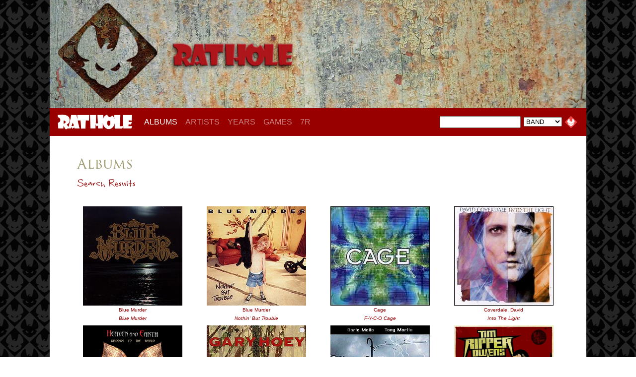

--- FILE ---
content_type: text/html
request_url: https://www.rathole.com/ALBUMS/results.asp?person=Tony+Franklin
body_size: 11166
content:
<html xmlns="http://www.w3.org/1999/xhtml"
      xmlns:og="http://ogp.me/ns#"
      xmlns:fb="http://www.facebook.com/2008/fbml"><head>
<title>RATHOLE.com - Search Results </title>

    <meta property="og:title" content=" by "/>
    <meta property="og:type" content="album"/>
    <meta property="og:url" content="http://www.rathole.com/search/album.asp?id="/>
    <meta property="og:image" content="http://www.rathole.com/ALBUMS/covers/.jpg"/>
    <meta property="og:site_name" content="RATHOLE.com"/>
    <meta property="fb:admins" content="USER_ID"/>


<meta name="viewport" content="width=device-width, initial-scale=1">

<link rel="SHORTCUT ICON" href="favicon.ico">
<link rel="stylesheet" href="https://use.typekit.net/smi0dfu.css">
<link href="/-css/RATHOLE-2021.css" rel="stylesheet" type="text/css">
<!-- Bootstrap -->
<link href="/-css/bootstrap-4.4.1.css" rel="stylesheet">

</head>

  <body>
  <div class="container"><!-- PAGE --><div class="container"><!-- PAGE -->


<!-- HEADER --------------------------------->
<div class="rathole-header">
<IMG SRC='/-headers2/rathole13.jpg' width='1200' height='242' border='0'  class='img-fluid'>
</div><!-- HEADER --><!-- NAV BAR --------------------------------->
<nav class="navbar navbar-expand-lg navbar-dark" style="z-index: 100; background-color: #980000;"> <a class="navbar-brand" href="/"><img src="/-images/RATHOLE-type.png" alt="RATHOLE" width="150" class="img-fluid" /></a>
  <button class="navbar-toggler" type="button" data-toggle="collapse" data-target="#navbarSupportedContent1" aria-controls="navbarSupportedContent1" aria-expanded="false" aria-label="Toggle navigation"> <span class="navbar-toggler-icon"></span> </button>
  <div class="collapse navbar-collapse" id="navbarSupportedContent1" align="center" style="line-height: 16px; background-color: 3980000;">
    <ul class="navbar-nav mr-auto">
      <li class="nav-item active"> <a class="nav-link" href="/ALBUMS/">ALBUMS<span class="sr-only">(current)</span></a> </li>
      <li class="nav-item"> <a class="nav-link" href="/ARTISTS/">ARTISTS</a> </li>
      <li class="nav-item"> <a class="nav-link" href="/YEARS/">YEARS</a> </li>
      <li class="nav-item"> <a class="nav-link" href="/GAMES/">GAMES</a> </li>
     <!-- <li class="nav-item"> <a class="nav-link" href="/MERCH/">MERCH</a> </li> -->
      <li class="nav-item"> <a class="nav-link" href="/7RAVENS/">7R</a> </li>

    </ul>

<div class="nav-search"><!-- SEARCH CODE BY JEFF -->
	<script language="javascript">
		// SEARCH CODE BY JEFF
		function SearchData (in_Criteria, in_Value) {
			document.location.href = '/ALBUMS/results.asp?' + in_Criteria + '=' + document.searchform.SearchValue.value;	
		}
	</script>
    
    <table width="100" cellspacing="0" cellpadding="3" border="0">
    <form name="searchform" onsubmit="return false;">
    <tr>
    <td><input type="text" name="SearchValue" value="" class="nav-search-text" size="16"></td>
    <td>
	<select name="SearchCriteria" class="small">
		<option value="band" selected class="small">BAND</option>
		<option value="person" class="small">PERSON</option>
		<option value="album" class="small">ALBUM</option>
		<option value="song" class="small">SONG</option>
		<option value="label" class="small">LABEL</option>
        <option value="year" class="small">YEAR</option>
	</select>
	</td>

    <td>
    <input type="image" src="/-images/btn-1.gif" width="24" height="24" border="0" name="cmdSubmit" value="Search" onclick="SearchData(document.searchform.SearchCriteria.value, document.searchform.SearchCriteria.value)">
        </td>
    </tr>
    </form>
    </table>    
</div><!--nav-search-->


</div><!-- NAVBAR-COLLAPSE -->
</nav><!-- NAV BAR -->



<div class="container" style="background-color: #fff" style="padding: 40px; margin: 0px;"><!-- CONTENT -->


<div class="row" style="padding: 40px 40px 20px 40px"><!--row-A -->
<div class="col"><!--col -->
<h3>Albums</h3>
<h4>Search Results</h4>

    <form action="results.asp" method=post>



<div class="container" style="padding: 2px"><!-- container -->
<div class="row"><!--row-b -->


 <div class="col-sm" align="center" style="padding-top: 3px" ><!--col-A1 -->
       
<a href="cd.asp?id=21"><img src="/ALBUMS/-covers/21.jpg" width="200"  border="1" style="padding-bottom: 3px" ></a><br>
<p class="results"><a href="results.asp?band=Blue Murder">Blue Murder</a></p>
<p class="results"><a href="cd.asp?id=21"><i>Blue Murder</i></a></p>
    </div><!--col-A1 -->


 <div class="col-sm" align="center" style="padding-top: 3px" ><!--col-A1 -->
       
<a href="cd.asp?id=22"><img src="/ALBUMS/-covers/22.jpg" width="200"  border="1" style="padding-bottom: 3px" ></a><br>
<p class="results"><a href="results.asp?band=Blue Murder">Blue Murder</a></p>
<p class="results"><a href="cd.asp?id=22"><i>Nothin' But Trouble</i></a></p>
    </div><!--col-A1 -->


 <div class="col-sm" align="center" style="padding-top: 3px" ><!--col-A1 -->
       
<a href="cd.asp?id=2501"><img src="/ALBUMS/-covers/2501.jpg" width="200"  border="1" style="padding-bottom: 3px" ></a><br>
<p class="results"><a href="results.asp?band=Cage">Cage</a></p>
<p class="results"><a href="cd.asp?id=2501"><i>F-Y-C-O Cage</i></a></p>
    </div><!--col-A1 -->


 <div class="col-sm" align="center" style="padding-top: 3px" ><!--col-A1 -->
       
<a href="cd.asp?id=1631"><img src="/ALBUMS/-covers/1631.jpg" width="200"  border="1" style="padding-bottom: 3px" ></a><br>
<p class="results"><a href="results.asp?band=Coverdale, David">Coverdale, David</a></p>
<p class="results"><a href="cd.asp?id=1631"><i>Into The Light</i></a></p>
    </div><!--col-A1 -->


 <div class="col-sm" align="center" style="padding-top: 3px" ><!--col-A1 -->
       
<a href="cd.asp?id=1615"><img src="/ALBUMS/-covers/1615.jpg" width="200"  border="1" style="padding-bottom: 3px" ></a><br>
<p class="results"><a href="results.asp?band=Heaven and Earth">Heaven and Earth</a></p>
<p class="results"><a href="cd.asp?id=1615"><i>Windows To The World</i></a></p>
    </div><!--col-A1 -->


 <div class="col-sm" align="center" style="padding-top: 3px" ><!--col-A1 -->
       
<a href="cd.asp?id=93"><img src="/ALBUMS/-covers/93.jpg" width="200"  border="1" style="padding-bottom: 3px" ></a><br>
<p class="results"><a href="results.asp?band=Hoey, Gary">Hoey, Gary</a></p>
<p class="results"><a href="cd.asp?id=93"><i>Animal Instinct</i></a></p>
    </div><!--col-A1 -->


 <div class="col-sm" align="center" style="padding-top: 3px" ><!--col-A1 -->
       
<a href="cd.asp?id=2168"><img src="/ALBUMS/-covers/2168.jpg" width="200"  border="1" style="padding-bottom: 3px" ></a><br>
<p class="results"><a href="results.asp?band=Mollo - Martin">Mollo - Martin</a></p>
<p class="results"><a href="cd.asp?id=2168"><i>The Cage 2</i></a></p>
    </div><!--col-A1 -->


 <div class="col-sm" align="center" style="padding-top: 3px" ><!--col-A1 -->
       
<a href="cd.asp?id=3150"><img src="/ALBUMS/-covers/3150.jpg" width="200"  border="1" style="padding-bottom: 3px" ></a><br>
<p class="results"><a href="results.asp?band=Owens, Tim Ripper">Owens, Tim Ripper</a></p>
<p class="results"><a href="cd.asp?id=3150"><i>Play My Game</i></a></p>
    </div><!--col-A1 -->


 <div class="col-sm" align="center" style="padding-top: 3px" ><!--col-A1 -->
       
<a href="cd.asp?id=2579"><img src="/ALBUMS/-covers/2579.jpg" width="200"  border="1" style="padding-bottom: 3px" ></a><br>
<p class="results"><a href="results.asp?band=Perry, Mitch">Perry, Mitch</a></p>
<p class="results"><a href="cd.asp?id=2579"><i>Wire to Wire</i></a></p>
    </div><!--col-A1 -->


 <div class="col-sm" align="center" style="padding-top: 3px" ><!--col-A1 -->
       
<a href="cd.asp?id=2807"><img src="/ALBUMS/-covers/2807.jpg" width="200"  border="1" style="padding-bottom: 3px" ></a><br>
<p class="results"><a href="results.asp?band=Quiet Riot">Quiet Riot</a></p>
<p class="results"><a href="cd.asp?id=2807"><i>Rehab</i></a></p>
    </div><!--col-A1 -->


 <div class="col-sm" align="center" style="padding-top: 3px" ><!--col-A1 -->
       
<a href="cd.asp?id=3157"><img src="/ALBUMS/-covers/3157.jpg" width="200"  border="1" style="padding-bottom: 3px" ></a><br>
<p class="results"><a href="results.asp?band=Seven Ravens">Seven Ravens</a></p>
<p class="results"><a href="cd.asp?id=3157"><i>Barely Hanging On</i></a></p>
    </div><!--col-A1 -->


 <div class="col-sm" align="center" style="padding-top: 3px" ><!--col-A1 -->
       
<a href="cd.asp?id=2300"><img src="/ALBUMS/-covers/2300.jpg" width="200"  border="1" style="padding-bottom: 3px" ></a><br>
<p class="results"><a href="results.asp?band=Sherinian, Derek">Sherinian, Derek</a></p>
<p class="results"><a href="cd.asp?id=2300"><i>Black Utopia</i></a></p>
    </div><!--col-A1 -->


 <div class="col-sm" align="center" style="padding-top: 3px" ><!--col-A1 -->
       
<a href="cd.asp?id=457"><img src="/ALBUMS/-covers/457.jpg" width="200"  border="1" style="padding-bottom: 3px" ></a><br>
<p class="results"><a href="results.asp?band=Sykes, John">Sykes, John</a></p>
<p class="results"><a href="cd.asp?id=457"><i>Loveland</i></a></p>
    </div><!--col-A1 -->


 <div class="col-sm" align="center" style="padding-top: 3px" ><!--col-A1 -->
       
<a href="cd.asp?id=2118"><img src="/ALBUMS/-covers/2118.jpg" width="200"  border="1" style="padding-bottom: 3px" ></a><br>
<p class="results"><a href="results.asp?band=Various Artists">Various Artists</a></p>
<p class="results"><a href="cd.asp?id=2118"><i>Not the Same Old Song & Dance<br><font size=1>A Tribute To Aerosmith</font></i></a></p>
    </div><!--col-A1 -->


 <div class="col-sm" align="center" style="padding-top: 3px" ><!--col-A1 -->
       
<a href="cd.asp?id=2120"><img src="/ALBUMS/-covers/2120.jpg" width="200"  border="1" style="padding-bottom: 3px" ></a><br>
<p class="results"><a href="results.asp?band=Various Artists">Various Artists</a></p>
<p class="results"><a href="cd.asp?id=2120"><i>Little Guitars<br><font size=1>A Tribute To Van Halen</font></i></a></p>
    </div><!--col-A1 -->


 
</div><!--rowA -->
</div><!--container -->

 
    </form>
</div><!--col -->
</div><!--rowA -->
   
    
</div><!--container -->




<!-- LYRIC --------------------------------->





<div class="lyrics-section" style="margin: 0px" ><!-- LYRIC -->

<div class="row">

<div class="col-md-auto" style="padding: 0px 50px 0px 50px">
<div align="center">
<div class="lyrics-logo">
<a href="/GAMES/lyrics.asp?id=2355">
NAME THAT TUNE<br>
<span style="font-size:13px;">WHAT SONG IS THAT FROM?</span>
</a>
</div><!--lyrics-logo-->
</div>
</div>

<div class="col" style="padding: 0px 0px 0px 50px">

<div class="lyrics-text">
&#8220;Troubles coming without control No one's staying that's got a hope&#8221;
</div><!--lyrics-text-->
</div>

    
  </div><!--row1 -->

</div><!-- LYRIC --><!-- BOTTOM --------------------------------->
<div class="bottom"><!-- BOTTOM -->
&copy; 1998 - 2026 RATHOLE.com
</div><!--bottom-->



</div><!-- PAGE -->


<!-- jQuery (necessary for Bootstrap's JavaScript plugins) --> 
	<script src="/-js/jquery-3.4.1.min.js"></script>

	<!-- Include all compiled plugins (below), or include individual files as needed -->
	<script src="/-js/popper.min.js"></script> 
	<script src="/-js/bootstrap-4.4.1.js"></script>
  </body>
</html>